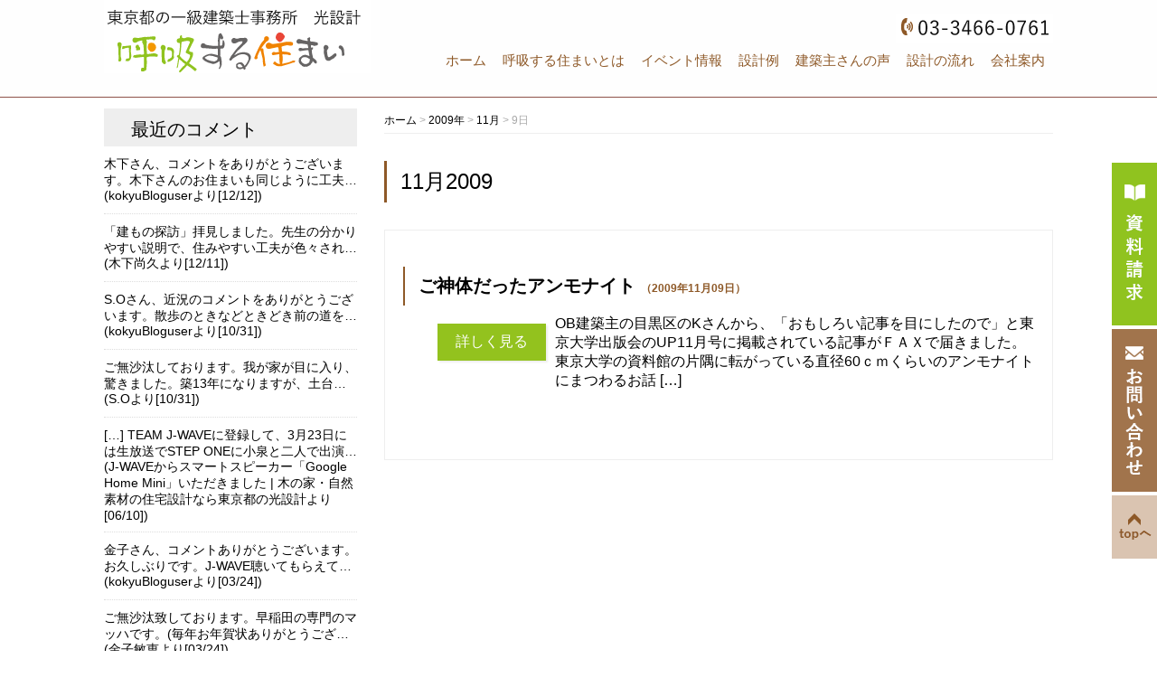

--- FILE ---
content_type: text/css
request_url: https://www.kokyusumai.com/wp-content/themes/kokyusumai/sp.css
body_size: 7318
content:
@charset "UTF-8";
/*
	Theme Name: kokyusumai-sp
	Author: eSales System Laboratory Inc.
	Author URI: http://www.e-uru.biz/
	Version: 1.0.0
*/

/****************************************
          General Setting
*****************************************/
html {}

html,
body {
	margin: 0 auto !important;
}

body {
	font-family: "メイリオ", Meiryo, Verdana, Arial, "ヒラギノ角ゴPro W3", "Hiragino Kaku Gothic Pro", "ＭＳ Ｐゴシック", sans-serif;
	text-align: center;
	font-size: 14px;
	background-position: bottom;
	background-repeat: repeat-x;
	min-width: 100%;
}

img {
	border-style: none;
}

/****************************************

          Typography

*****************************************/

h1,
h2,
h3,
h4,
h5,
h6 {
	font-weight: normal;
}

/****************************************
          List

*****************************************/

ul,
ol {
	margin: 0;
	padding: 0;
	list-style: none;
}

ul ul {
	margin-left: 1em;
}


/****************************************

          Link

*****************************************/

a {
	color: #000;
	text-decoration: none;
	cursor: pointer;
}

a:hover {
	color: #ee0000;
}

img {
	max-width: 100%;
}

footer {
	width: 100%;
	min-width: 300px;
	background: #fff;
}

p {
	margin-top: 0px;
}

/****************************************

          Layout

*****************************************/

#container,
.wrapper {
	padding-left: auto;
	padding-right: auto;
	margin-left: auto;
	margin-right: auto;
	width: 100%;
	overflow: hidden;
}

.wrapper {
	width: 100%;
}

#page {
	float: none;
	padding: 0px;
	width: 100%;
}


#maincon {
	padding: 0px 0px;
	margin-top: 10px;
}

#headerL {
	position: static;
	background: none;
	height: auto;
	width: 97%;
	padding-left: auto;
	padding-right: auto;
	margin-left: auto;
	margin-right: auto;
	opacity: unset !important;
}

#header {
	width: 100%;
	margin-bottom: 0px;
	padding-left: auto;
	padding-right: auto;
	margin-left: auto;
	margin-right: auto;
	background: #fff;
}


#header h1 {
	padding-left: 10px;
	float: none;
	text-align: left;
}

#header .alignleft {
	margin: 0px;
}


#main,
#sidepage,
#sidebar {
	background: #fff;
	text-align: left;
	float: none;
	width: 100%;
	margin: 5px auto;
	overflow: hidden;
	float: none !important;
	line-height: 1.7em;
}

#sidepage,
#sidebar {
	width: 320px;
}

footer .faddress td {
	display: block;
	text-align: center !important;
	padding: 0px !important;
	padding-bottom: 10px;
	border: 0px solid #fff !important;
}

footer .faddress td iframe {
	margin-left: auto;
	margin-right: auto;
}

.menu {
	display: none;
	margin-top: 0px;
	margin-left: auto;
	margin-right: auto;
	padding: 0;
	width: 100%;
	height: auto;
	background: #fff;
	opacity: 0.95;
	position: fixed;
	top: 60px;
	left: 0px;
	z-index: 999999;
}

.menu ul {
	list-style-type: none;
	margin: 0px 0px 20px 0px;
	padding: 0 2px;
}

.menu li {
	float: none;
	width: 98%;
	text-indent: initial;
	height: auto;
}

.menu a {
	font-size: 14px;
	display: block;
	padding: 10px 0px 10px 0px;
	margin: 0 0 0px 0;
	width: 100%;
	height: auto;
	color: #000;
	border-radius: 2px;
	background-image: none;
	background-repeat: no-repeat;
	text-decoration: none;
	position: relative;
}

.menu a:hover {
	width: 100%;
	background-image: none;
	background-repeat: no-repeat;
	background-repeat: no-repeat;
}

.menu li:hover a:after {
	height: 0px;
}

.menu a:after {
	content: "\f054";
	font-family: fontAwesome;
	position: absolute;
	right: 73px;
}

body.error404 .menu a,
body.home .menu a {
	padding: 10px 0px 10px 0px;
}

#header .alignright {
	float: none;
}


.menu li.menu11 a,
.menu li.menu10 a,
.menu li.menu9 a,
.menu li.menu8 a {
	width: 100%;
	font-weight: 500;
	text-align: left;
}

.menu ul:after {
	clear: both;
	display: block;
	content: "";
	margin-bottom: 10px;
}

.menu li.menu11 a,
.menu li.menu10 a,
.menu li.menu9,
.menu li.menu8 {
	width: 98%;
	float: none;
	display: block;
}

.menu li.menu11 a,
.menu li.menu10 a,
.menu li.menu9 a,
.menu li.menu8 a {
	padding: 10px 0px 10px 20px;
}

/* ------- メニュー部分 ------- */

/****************************************

          header image

*****************************************/

#header-image {
	margin-bottom: 40px;
}


/****************************************

          Breadcrumb

*****************************************/

#breadcrumb {
	margin-bottom: 20px;
}

#breadcrumb li {
	float: left;
	margin-right: .5em;
}


.mB {
	font-size: 20px;
	padding-left: 10px;
	margin-left: 5px;
}

/****************************************

          Main

*****************************************/

/****************************************

          Sidebar

*****************************************/

/****************************************

          Footer

*****************************************/

#copyright {
	text-align: center;
	padding: 0px 0;
	font-size: 80%;
	margin: 0px 0px;
}


/****************************************

          Form

*****************************************/

/****************************************

          WordPress Misc

*****************************************/

/****************************************

          Clearfix

*****************************************/

#header {
	position: relative;
	width: 100%;
	min-height: 65px;
	margin-bottom: 0px;
	padding-left: auto;
	padding-right: auto;
	margin-left: auto;
	margin-right: auto;
	position: relative;
}

#inbox {
	text-align: left;
	margin-top: 10px;
	margin-left: auto;
	margin-right: auto;
	width: 98%;
}

/* ------- サイド　コンテンツボックス------- */

.pagetoi {
	clear: both;
	margin: 10px 0px 10px 0px;
}

.pagetoi img.alignleft {
	margin: 1em 0px 1em 0px;
	float: none;
}

.pagetoi img.alignright {
	margin: 1em 0px 1em 0px;
	float: none;
}

#main .pagetoi img {
	max-width: 100%;
}

.kizi .pagetoi img {
	width: 100%;
}

.kizi img {
	height: auto;
}

.kizi_body {
	padding: 10px 10px;
}

.font12 {
	font-size: 90%;
}

.font14 {
	font-size: 100%;
}

.font16 {
	font-size: 110%;
}

.font18 {
	font-size: 120%;
}

.font20 {
	font-size: 20px;
}

.font24 {
	font-size: 24px;
}

/* ------- フッターメニュー部分 ------- */
.menuf {
	display: none;
}

.menuf li {
	margin: 0px 5px;
}

.menuf a {
	width: 300px;
	display: inline-block;
}


body.error404 .menuf a,
body.home .menuf a {
	width: 300px;
}

.menuf li.item02 a,
.menuf li.item03 a {
	width: 300px;
}

.menuf a:after {
	content: "";
	padding-left: 0px;
}

.sp_menuf {
	color: #8e5928 !important;
	display: block;
	padding: 10px 0px;
	text-align: center;
	border: 2px solid #8e5928;
	font-size: 16px;
}

.bgfooter {
	padding-top: 10px;
}

/* ------- フッターメニュー部分 ------- */

.kizi {
	border-left: 1px solid #dddddd;
	border-right: 1px solid #dddddd;
	box-shadow: 2px 2px 2px #dddddd;
	padding: 10px 14px;
	margin-left: 5px;
	margin-right: 5px;
}

.breadcrumbs {
	padding: 10px 10px 0px 10px;
	margin: 0px;
}


.table-cell {
	display: -webkit-box;
	display: -ms-flexbox;
	display: -moz-grid;
	display: table-cell;
}


.table-cell {
	display: block;
}

.side-tool-sya .gotop {
	bottom: 0px;
	right: 0px;
	cursor: pointer;
	position: absolute;
	color: #FFF;

}

.page_navi,
.bread_crumb {
	clear-after: left;
	margin: 0 0 15px 0;
	padding: 0;
	display: inline-block;
}

.page_navi,
.bread_crumb {
	clear: left after;
}

.bread_crumb li {
	float: left;
	font-size: 11px;
	list-style: none;
}

.bread_crumb li+li:before {
	margin: 0 3px;
	content: ">";
}

.bread_crumb a {
	color: #D81354;
}

.page_navi li {
	display: inline;
	float: left;
	font-size: 11px;
	list-style: none;
	margin: 10px 5px 10px 0;
}

.page_navi li a {
	display: inline-block;
	padding: 10px;
	border: 1px solid #ccc;
}

.page_navi li span {
	font-weight: bold;
	display: inline-block;
	padding: 10px;
	border: 1px solid #0A61B9;
	background: #0A61B9;
	color: #fff;
}

.page_navi li a:hover {
	background: #eee;
	text-decoration: none;
}

.gaiyou {
	margin: 10px 0px 20px 0px;
	border: solid 0px #c99269;
	border-collapse: collapse;
	text-align: left;
	line-height: 1.5em;
	width: 100%;
}

.gaiyou th,
.gaiyou td {
	width: auto;
	display: block;
}

.gaiyou th {
	border-bottom: 0px;
}


.history {
	border: 0;
	margin: 10px 0px 20px 0px;
	border-collapse: collapse;
	text-align: left;
	line-height: 1.5em;
	width: 100%;
}

.history tr:nth-child(even) {
	background-color: #efefef;
}

.history tr:nth-child(odd) {
	background-color: #fefefe;
}

.history th {
	border: 1px solid #dddddd;
	text-align: left;
	padding: 10px 10px;
	font-weight: normal;
}

.history td {
	border: 1px solid #dddddd;
	padding: 10px 10px 10px 20px;
}

.history td.first {
	width: 12em;
}

.profilelist::after {
	clear: both;
	content: "";
	display: block;
	margin-bottom: 10px;
}

.profile {
	border: 0;
	margin-right: 20px;
	margin-left: 10px;
	cellspacing: 2;
	border-top: 1px dotted #dddddd;
	max-width: 71%;
}

.profile td {
	vertical-align: top;
	border-bottom: 1px dotted #dddddd;
	padding: 5px 10px 5px 10px;
}

.profile th {
	width: 7em;
	vertical-align: top;
	border-right: 1px dotted #dddddd;
	border-bottom: 1px dotted #dddddd;
	padding: 5px 10px 5px 10px;
}

.staffbloc {
	padding: 10px 10px;
}

.staffbloc img {
	margin-bottom: 20px;
	border-radius: 5px;
	box-shadow: 2px 2px 2px #eeeeee;
	border: 1px solid #eeeeee;
}

hr {
	height: 0;
	border: 0;
	border-top: 1px solid #ccc;
	border-bottom: 1px solid #fff;
}

.clearboth {
	clear: both;
}


.staffbloc .pin {
	font-size: 14px;
	color: #333333;
	padding: 0px 20px;
	background: url(/files/pin.png) no-repeat left center;
}

.point {
	position: relative;
	margin: 20px 22px 20px 0px;
	padding: 10px 15px 0px 20px;
	color: #333333;
	font-size: 16px;
	background: #eee;
	box-shadow:
		12px 0 0 0 #eee,
		0 12px 0 0 #eee,
		1px 15px 4px -3px rgba(0, 0, 0, 0.2);
}

.point:before {
	content: " ";
	position: absolute;
	top: 100%;
	left: 100%;
	width: 0;
	height: 0;
	border-width: 12px 12px 0 0;
	border-style: solid;
	border-color: transparent;
	border-top-color: #cc3333;
}

.point:after {
	content: " ";
	position: absolute;
	padding: 0 20px;
	bottom: 0;
	left: 10px;
	width: 65px;
	height: 10px;
	background: rgba(215, 21, 24, 0.3);
	-webkit-transform: rotate(-3deg);
	-moz-transform: rotate(-3deg);
	-o-transform: rotate(-3deg);
	transform: rotate(-3deg);
}

.right_exit {
	border: 1px solid #ededed;
	margin: 20px 0px 10px 2%;
	padding: 10px;
}

.right_exit::after {
	clear: both;
	content: "";
	display: block;
}

.right_exit .link {
	clear: both;
	padding-left: 30px;
	display: block;
}

.right_exit .link a {
	display: block;
}

.right_exit2 {
	border: 1px dotted #333333;
	margin: 20px 0px 10px 2%;
	padding: 10px;
	background: #fff;
}

.last {
	margin-right: 0px !important;
}

.last::after {
	clear: both;
	display: block;
	content: "";
}

.sekourei_catch {
	font-size: 18px;
}

.flowbloc {
	clear: both;
	display: block;
}

img.flow {
	width: 43%;
	border-radius: 5px;
}

.flowc {
	padding: 0px 10px 10px 10px;
}

.aligncenter {
	text-align: center;
}

.beforeafter {
	width: 100%;
	margin: 0px 0px 20px 0px;
}

.beforeafter tr {
	vertical-align: top;
}

.beforeafter td.before {
	width: 40%;
	max-width: 258px;
	padding-right: 3%;
	padding-top: 0px;
}

.beforeafter td.before img,
.beforeafter td.after img,
	{
	max-width: 100%;
}


.beforeafter td.after {
	width: 55%;
	max-width: 355px;
	padding-top: 0px;
}

.beforeafter td.yaji2 {
	padding-top: 20px;
}

.beforeafter .yaji:before {
	font-size: 30px;
}

.afterafter img,
.beforeafter img {
	width: 100%;
}

.afterafter {
	width: 100%;
	margin: 0px 0px 20px 0px;
}

.afterafter tr {
	vertical-align: top;
}

.afterafter td.left {
	width: 50%;
	max-width: 331px;
	padding-right: 1%;
}

.afterafter td.left img,
.afterafter td.right img {
	max-width: 100%;
}

.afterafter td.right {
	width: 50%;
	max-width: 331px;
	padding-left: 1%;
}

a:hover img.option {
	border: 2px solid #a52a2a;
	box-shadow: 2px 2px 2px #fff;
}

.pconly {
	display: none!important;
}

.sponly {
	display: block;
}

.sponly2 {
	display: block !important;
}

.sponly_br {
	display: block;
}

.sp_menu {
	position: fixed;
	top: 40px;
	right: 20px;
	margin: 0;
	cursor: pointer;
	display: block;
	float: left;
	z-index: 999;
}

.bg-menu {
	background: #fff;
}

#header .sp_menu {
	margin-right: 0px;
	margin-top: -30px;
	color: #8e5928;
}

.topmain {
	text-align: center;
}

.topmain img {
	float: none !important;
	margin: 10px 0px;
}

#dropdown_container {
	font-size: 14px;
}

#dropdown_container li.dropdown_item {
	cursor: pointer;
}

#dropdown_container li.dropdown_item ul li {
	height: 28px;
	width: 100%;
}

#dropdown_container li.dropdown_item ul a {
	color: #000;
	text-align: center;
	padding: 5px 0px 5px 0px;
	width: 180px;
	height: 18px;
	background: url(/images/yaji01.png) no-repeat left center;
}

#dropdown_container li.dropdown_item ul a:hover {
	background: url(/images/yaji01.png) no-repeat left center;
}

#dropdown_container li.dropdown_item>ul {
	padding: 0px;
	background: #fff;
	color: #000;
	position: absolute !important;
	list-style: none;
	margin: 0px 0px 0px 0px;
	width: 182px;
	z-index: 1000;
	display: none !important;
	border: 2px solid #17614e;
}

#dropdown_container li.dropdown_item>ul:before {
	content: "＞";
	top: -18px;
	left: 50px;
	font-weight: bold;
	font-size: 14px;
	position: absolute !important;
	transform: rotate(270deg);
}

#dropdown_container li.dropdown_item>ul li:hover {
	background-color: #a5a76b;
}

#dropdown_container li.dropdown_item>ul a:hover {
	color: #fff;
}

.sptel {
	margin: 10px 0px;
	border: 2px solid #9d8466;
	padding: 10px 2% 5px 2%;
	background: #fff;
	width: 95%;
}

#sidebar .sptel {
	padding: 10px 0 5px 0;
	margin-right: auto !important;
	margin-left: auto !important;
	background: #fff;
	width: 276px;
}

#header .logo {
	margin-top: 0px !important;
	margin-bottom: 0px !important;
	width: 220px;
}

.toptoi {
	margin-right: 50px;
	width: auto;
}

.toptoi a {
	color: #17614e;
}

.foot .toptoi {
	float: none;
	text-align: center;
}

.flogo {
	text-align: left;
	display: block;
	float: none;
	margin: 10px 10px;
}


.topblog {
	float: none;
	display: block;
	width: 100%;
}

.facebook {
	float: none;
	display: block;
	width: 100%;
}

.extlink {
	text-align: center;
}

.bx-wrapper {
	padding: 0px 0px 0px 0px;
}

.bx-wrapper .bx-pager.bx-default-pager a {
	width: 10px !important;
	height: 10px !important;
	margin: 0px 3px 10px !important;
	outline: 0;
	-moz-border-radius: 10px !important;
	-webkit-border-radius: 10px !important;
	border-radius: 10px !important;
}

.toptitle span {
	font-size: 14px;
	line-height: 1em;
	border-radius: 5px;
	border: 2px solid #faf0de;
	background: #fefefe;
	padding: 5px 30px 5px 10px;
}

.toptitle {
	padding-right: 10px;
}

#archiveList li .box2 {
	float: none;
	width: 100%;
}

#archiveList li .box1 {
	width: 100%;
	float: none;
}

.reformdata .reformphotos div {
	float: none;
	width: 100%;
}

.reformdata .reformphotos div.img_before {
	width: 100%;
	margin-right: 0%;
	position: relative;
}

.reformdata .reformphotos div.img_before:after {
	content: "⇓";
	font-size: 3em;
	padding-left: 0px;
	padding-right: 0px;
	position: relative;
	right: 0px;
	left: 30%;
	top: 0px;
	display: block;
}

.reformdata .reformphotos div.img_before img {
	width: 70%;
}

.reformdata .reformphotos div.img_after {
	margin-right: 0px;
}


.reformdata .reformphotos div.img_before:after {
	font-size: 1.5em;
}

.bukendata dl {
	margin: 0px 0px;
	padding: 0px;
	float: none;
	width: 96%;
}

.bukendata dl dt {
	//	width: 98%;
	margin: 0px;
	padding: 0px;
}

.bukendata dl dd {
	width: auto;
	margin: 0px;
	padding: 0px 0px 0px 1.5em;
}

ul#staffList {
	padding: 0px;
}

ul#staffList li {
	float: none;
	margin-left: auto;
	margin-right: auto;
	width: 250px;
	height: auto;
}

ul#staffList li:nth-child(5n) {
	margin: auto;
}

#recoStaff ul li:nth-child(6n) {
	margin: auto;
}

#recoStaff ul li {
	font-size: 13px;
	width: 140px;
	height: auto;
	padding: 0px 0px;
}

#recoStaff ul li img {
	height: auto;
}

table.staffProfile02 {
	margin-left: 0px;
	margin-right: 0px;
}

table.staffProfile {
	padding-top: 10px;
	float: none;
	width: 98%;
}

table.staffProfile th,
table.staffProfile td {
	width: auto;
	display: block;
}

.block-a div {
	width: 45%;
	float: left;
	padding: 10px 0px 15px 0px;
	margin: 0 2% 15px 2%;
}

.block-a div:nth-child(odd) {
	float: left;
	clear: both;
}

.block-a div:nth-child(even) {
	float: right;
}

.flow01 th {
	text-align: center;
	width: 30px;
	vertical-align: top;
}

.kinri {
	width: 100%;
}

.taglist span {
	display: inline-block;
	margin: 0 5px 5px 0;
}

.footerbar a {
	display: inline-block;
	width: 49.1%;
	margin: 0px 0px;
	padding: 12px 0px;
	text-align: center;
	background: #623811;
	font-size: 18px;
	color: #fff;
}

.footerbar {
	height: auto;
	border: 0px;
	margin-bottom: 0px;
}

@media (max-width: 450px) {
	/*	.slide_all {height: 180px;}*/

	.toibloc {
		width: 100% !important;
		clear: both;
		display: block !important;
	}

	.sassi {
		width: 55%;
	}

	.toi {
		width: 37%;
	}

	.child_page {
		width: 100% !important;
		float: none;
		display: block;
	}

	.child_pages .child_page-container {
		height: 30px !important;
	}
}

.topwork .toptitle {
	color: #fff;
	background: #0566af;
	background-position: 0px 0px;
	padding-left: 10px;
	font-size: 16px;
}


.topreform .toptitle img,
.topwork .toptitle img {
	margin: 5px 0px 0px;
}

.topreform .toptitle {
	color: #fff;
	background: #0566af;
	background-position: 0px 0px;
	padding-left: 10px;
	font-size: 16px;
}

.box01 {
	background: #fff;
}

.topwork li {
	border-top: 0px solid #f8f7e9;
	border-left: 0px solid #f8f7e9;
	border-right: 0px solid #f8f7e9;
}

.topreform li {
	border-top: 0px solid #eee;
	border-left: 0px solid #eee;
	border-right: 0px solid #eee;
}


/*--------スマホのみ改行-----------*/
.sp_br {
	display: block;
}

/*--------TOP-----------*/
.col-01 ul {
	padding: 10px 10px 10px;
	border-radius: 5px;
	margin-bottom: 0px;
}

.col-01 li:last-child {
	border-bottom: 0px solid #eee;
}

.col-01 .alignleft {
	float: none;
	width: auto;
}

.col-01 .alignright {
	float: none;
	width: auto;
	background: #fff;
	border-radius: 6px;
	padding: 10px;
}

.col-01 li {
	padding: 10px 0px 0px;
	white-space: inherit;
}

.col-01 li h3 {
	display: block;
	font-size: 14px;
	margin: 0px;
	padding: 5px 0px;
}

.col-02 ul {
	display: block;
}

.col-02 li,
.col-03 li,
.col-04 li {
	display: block;
	width: 310px;
	float: none;
	margin: auto;
	margin-bottom: 20px;
	padding: 0px 0px 5px 0px;
}

.col-02 li:after,
.col-03 li:after,
.col-04 li:after {
	content: "";
	clear: both;
	display: block;
}

.col-02 li .img,
.col-03 li .img,
.col-04 li .img {
	//	float: left;
	//	margin-right: 10px;
	//	margin-left: 10px;
	//	width: 100px;
	//	height: 65px;
	//	overflow: hidden;
	margin-bottom: 10px;
	display: block;
}

.col-02 li:last-child,
.col-03 li:last-child,
.col-04 li:last-child {
	margin-right: auto;
}

.col-02 li h2,
.col-03 li h2,
.col-04 li h2 {
	height: auto;
	margin-top: 10px;
}

.col-02 li p,
.col-03 li p,
.col-04 li p {
	display: none;
}

.col-02 li:nth-child(4n) {
	margin-right: auto;
}

.col-04 li:nth-child(2n + 1) {
	margin-right: auto;
	margin-left: auto;
}

.col-04 li:nth-child(2n + 2) {
	margin-left: auto;
	margin-right: auto;
	float: none;
}

.col-04 li img {
	max-width: 100%;
	height: auto;
}

.col-05 {
	padding-bottom: 0px !important;
}

.col-05 li {
	font-size: 16px;
	float: none;
	width: 310px;
	height: 90px;
	overflow: hidden;
	margin-left: auto !important;
	margin-right: auto !important;
	margin-bottom: 10px;
}

.col-04 li span.img {
	display: block;
	float: none;
	width: 100%;
	height: auto;
	overflow: visible;
}

.col-04 li .desc {
	float: none;
	width: auto;
	padding: 10px 10px;
	border: 0px;
}

.col-04 li .desc .detailright a {
	padding-top: 0px;
}

.col-05 table td {
	text-align: center;
	width: auto;
	display: block;
	padding-right: 0px;
}

.col-05 table td:first-child {
	padding-right: 0px;
	padding-bottom: 20px;
}


.pinimg {
	position: absolute;
	left: 40px;
	top: -20px;
}

.col-06 {
	padding-top: 40px;
	padding-bottom: 0px;
}

.bg-company {
	background: none;
}

.col-06 li {
	width: 320px;
	margin-right: auto !important;
	margin-left: auto !important;
	float: none;
	margin-bottom: 0px;
	padding-bottom: 10px;
}

.col-07 li {
	width: 320px;
	margin-right: auto !important;
	margin-left: auto !important;
	float: none;
	margin-bottom: 20px;
}

/*--------TOP-----------*/


/* 関連記事 */
.kanren .list li {
	float: none;
	width: auto;
	margin-right: 0px;
}

.kanren .list li:after {
	clear: both;
	content: "";
	display: block;
}

.kanren .list li img {
	width: 90px;
	height: 80px;
	float: left;
	margin-right: 10px;
}

/* 関連記事 */

.bx-viewport {
	overflow: visible !important;
	width: 100% !important;
}

.photos .workdimg td:first-child {
	padding-right: 0%;
	width: 100%;
	display: block;
	padding-bottom: 20px;
}

.photos .workdimg td:last-child {
	padding-left: 0%;
	width: 100%;
	display: block;
}

body.error404 #header,
body.error404 .wrapper,
body.home #header,
body.home .wrapper {
	width: 100%;
}


.section02 .section0201,
.section03 .section0301,
.section04 .section0401,
.section05 .section0501 {
	height: 0px;
}

.section02 .section0202,
.section03 .section0302,
.section04 .section0402,
.section05 .section0502 {
	padding-top: 20px;
	margin-bottom: 0px;
}

.section02 .section0202 p.desc,
.section03 .section0302 p.desc {
	padding: 0px 10px;
	font-size: 18px;
}

.mhsm {
	margin-right: 5px;
}

.box-l {
	float: none;
	width: 100%;
	margin-bottom: 10px;
}

.box-r {
	float: none;
	width: 100%;
	margin-bottom: 10px;
}

.safty-img {
	width: 100% !important;
	float: none;
	margin: auto;
	max-width: none;
}

.kanren .list li h3 {
	font-size: 14px;
}

.wpcf7-form dd {
	margin-left: 0px;
}

.imglist {
	width: 100%;
}

/* -------コンセプトの戻るボタン171114------- */
.square_btn {
	display: inline-block;
	padding: 0.5em 1em;
	text-decoration: none;
	color: #8e5928;
	border: double 4px #8e5928;
	border-radius: 3px;
	transition: .4s;
}

.square_btn:hover {
	background: #fffbef;
}

/* -------メディア掲載のセル(雑誌)171120------- */
table.type05 {
	border-collapse: separate;
	border-spacing: 1px;
	text-align: left;
	line-height: 0.5;
	border-top: 1px solid #ccc;
}

table.type05 th {
	width: 90px;
	padding: 10px;
	font-weight: bold;
	vertical-align: top;
	border-bottom: 1px solid #ccc;
	background: #efefef;
}

table.type05 td {
	width: 350px;
	padding: 10px;
	vertical-align: top;
	border-bottom: 1px solid #ccc;
}

/*20171204 jukyogaku*/
#jukyogaku .item .img-btm.ht460 {
	height: auto;
}

#jukyogaku .item .img-btm a {
	position: initial;
}

.page-parent ul.page-lists {
	display: block;
}

.page-parent ul.page-lists li {
	width: 100%;
	margin-right: 0;
}

.page-parent ul.page-lists li img {
	max-height: 100%;
}

.page-parent ul.page-lists li .title {
	height: auto !important;
}

/* add 20190207 */
ul.list-items {
	display: block;
}

ul.list-items>li {
	margin-right: 0;
}

ul.list-items>li>a>img,
body.single .kizi .parts ul.list-items>li>a>img {
	width: 100%;
	height: 240px;
}

/* add 2019321 */
.sponly_mb10 {
	margin-bottom: 10px;
}


/* flow */
.free {
	position: relative;
	display: inline-block;
	padding: 0 85px;
}

.free:before,
.free:after {
	content: '';
	position: absolute;
	top: 50%;
	display: inline-block;
	width: 70px;
	height: 2px;
	border-top: solid 1px #e94638;
	border-bottom: solid 1px #e94638;
}

.free:before {
	left: 0;
}

.free:after {
	right: 0;
}


.btn_sassi {
	width: 200px;
	max-width: 100%;
	display: inline-block;
	margin: 0.5em 1em;
	padding: 1em 1em;
	text-decoration: none;
	color: #ffffff;
	background-color: #90c31f;
	font-weight: bold;
	border-radius: 3px;
	transition: .4s;
}

.btn_sassi:hover {
	color: #3c520c;
}


.btn_contact {
	width: 200px;
	max-width: 100%;
	display: inline-block;
	margin: 0.5em 1em;
	padding: 1em 1em;
	text-decoration: none;
	color: #ffffff;
	background-color: #A1744c;
	font-weight: bold;
	border-radius: 3px;
	transition: .4s;
}

.btn_contact:hover {
	color: #4d3724;
}



< !-- スマホアコーディオンメニュー -->.acMenu {
	width: 320px;
	margin: 0 auto;
	border: 1px solid #ccc;
	border-radius: 10px;
	padding: 0px;
	background: #fff;
}

.acMenu li {
	list-style: none;
	padding: 0px;
}

.acMenu a {
	text-decoration: none;
}

.acMenu li ul {
	padding: 0px;
	background: #fff8f2;
}

.menu-ttl {
	border-bottom: 1px solid #ccc;
	text-align: center;
	padding: 15px 0;

}

.sub-menu-ttl {
	border-bottom: 1px solid #ccc;
	text-align: center;
	padding-top: 15px;
	padding-bottom: 15px;
	background: #DDE9CB;
	margin: 0px;

}

dd {
	margin: 0px;

}

.acMenu2 li {
	text-align: center;
}

.acMenu3 {
	text-align: center;
}

.acMenu3 li,
.menu-link li {
	padding-top: 10px;
	padding-bottom: 10px;
	border-bottom: 1px solid #ccc;
	background: none;
}

.acMenu dt.open {
	/*    background: #ccc;*/

}

.acMenu dt:after {
	content: "\f078";
	font-family: fontAwesome;
	right: 77px;
	position: absolute;
}

.acMenu dt.open:after {
	content: "\f077";
	font-family: fontAwesome;
	margin-left: 20px;
}

.sub-menu-ttl:after {
	content: "\f078";
	font-family: fontAwesome;
	margin-left: 20px;
}

.sub-menu-ttl.openAcd:after {
	content: "\f077";
	font-family: fontAwesome;
	margin-left: 20px;
}

@media screen and (max-width:620px) {

	.acMenu {
		width: 100%;
	}
}

.menu dl {
	margin: 0;
}

< !-- スマホアコーディオンメニュー -->@media screen and (min-width: 650px) {
	.pconly {
		display: block;
	}

	.sponly {
		display: none;
	}
}

@media screen and (max-width: 650px) {
	.pconly {
		display: none;
	}

	.sponly {
		display: block;
	}
}



/* 2024.7.17 追加 */
.section0303 {
	& .sp-none {
		display: none;
	}

	& .sp-show {
		display: block;
	}
}

.section0303-block01 {
	padding: 10px 20px 0 20px;
	box-sizing: border-box;
	margin-bottom: 60px;

	& .img01 {
		position: relative;

		&::before {
			content: '';
			position: absolute;
			top: -30px;
			left: auto;
			right: -20px;
			width: 85%;
			height: 260px;
			background-color: #ffecd9;
			z-index: -1;
		}
	}

	& .img02 {
		position: relative;

		&::before {
			content: '';
			position: absolute;
			top: -30px;
			right: auto;
			left: -20px;
			width: 85%;
			height: 260px;
			background-color: #ffecd9;
			z-index: -1;
		}
	}

	& .content {
		float: none;
		width: 420px;
		max-width: 100%;
		margin: auto;
		padding-top: 0px;
		text-align: left;
	}

	& .btn {
		text-align: center;
	}

	& .btn02 {
		text-align: center;
	}

	& .mb20--sp {
		margin-bottom: 20px;
	}
}

/* /2024.7.17 追加 */

--- FILE ---
content_type: text/css
request_url: https://www.kokyusumai.com/wp-content/plugins/archives-calendar-widget/themes/classiclight.css?ver=1.0.14
body_size: 1305
content:
.calendar-archives{position:relative;width:100%}.calendar-archives *{box-sizing:border-box !important}.calendar-archives a:focus,.calendar-archives a:active{outline:none !important}.calendar-archives>.calendar-navigation{position:relative;display:table;width:100%;height:30px}.calendar-archives>.calendar-navigation>.prev-year,.calendar-archives>.calendar-navigation>.next-year,.calendar-archives>.calendar-navigation>.menu-container{position:relative;display:table-cell;height:30px;vertical-align:middle}.calendar-archives>.calendar-navigation>.prev-year>a.title,.calendar-archives>.calendar-navigation>.next-year>a.title,.calendar-archives>.calendar-navigation>.menu-container>a.title{display:block;height:30px;line-height:30px}.calendar-archives>.calendar-navigation>.prev-year>ul.menu,.calendar-archives>.calendar-navigation>.next-year>ul.menu,.calendar-archives>.calendar-navigation>.menu-container>ul.menu{position:absolute;display:none;width:100%;top:0;overflow:hidden;background-color:#fff;z-index:99}.calendar-archives>.calendar-navigation>.prev-year li,.calendar-archives>.calendar-navigation>.next-year li,.calendar-archives>.calendar-navigation>.menu-container li{display:block}.calendar-archives>.calendar-navigation>.prev-year li>a,.calendar-archives>.calendar-navigation>.next-year li>a,.calendar-archives>.calendar-navigation>.menu-container li>a{display:block;height:30px;line-height:30px}.calendar-archives>.calendar-navigation>.prev-year>.arrow-down,.calendar-archives>.calendar-navigation>.next-year>.arrow-down,.calendar-archives>.calendar-navigation>.menu-container>.arrow-down{position:absolute;top:0;right:0;height:30px;line-height:30px;font-family:Verdana,Arial,Helvetica,sans-serif}.calendar-archives>.archives-years{position:relative;overflow:hidden}.calendar-archives>.archives-years>.year{position:absolute;top:0;left:0;margin-left:-100%;width:100%;z-index:0}.calendar-archives>.archives-years>.year .year-link{display:none}.calendar-archives>.archives-years>.year.last{position:relative}.calendar-archives>.archives-years>.year.current{margin-left:0;z-index:1}.calendar-archives .month,.calendar-archives .day{position:relative;overflow:hidden;float:left}.calendar-archives .month{width:25%;height:50px}.calendar-archives .day{width:14.2857142857% !important}.calendar-archives .today{font-weight:bold;color:#cd310d;background-color:rgba(59,130,246,.1)}.settings_page_Archives_Calendar_Widget #TB_ajaxContent{background-color:#cfcfcf}.calendar-archives.classiclight .calendar-navigation{height:30px !important;border-radius:0px;color:#fff;background-color:#3b82f6}.calendar-archives.classiclight .calendar-navigation>.prev-year,.calendar-archives.classiclight .calendar-navigation>.next-year{width:30px;border-radius:0px;font-size:18px;text-align:center;color:#fff}.calendar-archives.classiclight .calendar-navigation>.prev-year:hover,.calendar-archives.classiclight .calendar-navigation>.next-year:hover{background-color:#2757a1}.calendar-archives.classiclight .calendar-navigation>.prev-year.disabled,.calendar-archives.classiclight .calendar-navigation>.next-year.disabled{opacity:.4;cursor:default}.calendar-archives.classiclight .calendar-navigation>.prev-year.disabled:hover,.calendar-archives.classiclight .calendar-navigation>.next-year.disabled:hover{background-color:transparent}.calendar-archives.classiclight .calendar-navigation>.prev-year{border-right:1px #2757a1 solid}.calendar-archives.classiclight .calendar-navigation>.next-year{border-left:1px #2757a1 solid}.calendar-archives.classiclight .calendar-navigation>.menu-container{position:relative;height:30px;padding:0;text-align:center;text-transform:capitalize}.calendar-archives.classiclight .calendar-navigation>.menu-container:hover{background-color:#2757a1}.calendar-archives.classiclight .calendar-navigation>.menu-container>a.title{display:block;color:#fff;vertical-align:middle}.calendar-archives.classiclight .calendar-navigation>.menu-container>ul,.calendar-archives.classiclight .calendar-navigation>.menu-container>ul>li{margin:0;padding:0}.calendar-archives.classiclight .calendar-navigation>.menu-container>ul.menu{position:absolute;display:none;width:100%;top:0;overflow:hidden;border:none;background-color:#3b82f6;z-index:99}.calendar-archives.classiclight .calendar-navigation>.menu-container li{display:block}.calendar-archives.classiclight .calendar-navigation>.menu-container li>a{display:block;color:#fff}.calendar-archives.classiclight .calendar-navigation>.menu-container li>a:hover{background-color:#2757a1;cursor:pointer}.calendar-archives.classiclight .calendar-navigation>.menu-container li>a.selected{color:#fff}.calendar-archives.classiclight .calendar-navigation>.menu-container li>a.selected:hover{text-decoration:none;cursor:default;background-color:#3b82f6}.calendar-archives.classiclight .calendar-navigation>.menu-container>.arrow-down{position:absolute;width:24px;top:0;right:0;font-family:Verdana,Arial,Helvetica,sans-serif;color:#fff;font-size:10px;cursor:pointer}.calendar-archives.classiclight .calendar-navigation>.menu-container>.arrow-down:hover{background-color:#86cae9;border-left:1px solid #86cae9}.calendar-archives.classiclight{background-color:#fff}.calendar-archives.classiclight a{text-decoration:none}.calendar-archives.classiclight .month,.calendar-archives.classiclight .day{display:block;color:#ccc;text-align:center}.calendar-archives.classiclight .month.has-posts a,.calendar-archives.classiclight .day.has-posts a{display:block;width:100%;height:100%;color:#3b82f6}.calendar-archives.classiclight .month.has-posts a:hover,.calendar-archives.classiclight .day.has-posts a:hover{background-color:#f0f0f0}.calendar-archives.classiclight .month.last,.calendar-archives.classiclight .day.last{margin-right:0 !important}.calendar-archives.classiclight .month{width:25%;height:50px}.calendar-archives.classiclight .month .month-name{display:block;padding:6px 0 4px;text-transform:capitalize;font-size:16px;font-weight:400}.calendar-archives.classiclight .month .postcount{display:block}.calendar-archives.classiclight .month .postcount .count-text{font-size:9px}.calendar-archives.classiclight .day{width:14.2857142857% !important;padding:5px 0;text-align:center;line-height:100%}.calendar-archives.classiclight .day.today{background-color:rgba(59,130,246,.1)}.calendar-archives.classiclight .day.has-posts{padding:0}.calendar-archives.classiclight .day.has-posts a{padding:5px 0 !important;text-decoration:none;font-weight:bold}.calendar-archives.classiclight .day.noday{border:none;box-shadow:none;background:none !important}.calendar-archives.classiclight .day.weekday{display:inline-block;color:#333;font-size:85%;text-transform:uppercase}.calendar-archives.classiclight .week-row{margin:0;padding:0;overflow:hidden}.calendar-archives.classiclight .week-row.weekdays{background-color:#e6e6e6}/*# sourceMappingURL=classiclight.css.map */


--- FILE ---
content_type: application/javascript
request_url: https://www.kokyusumai.com/wp-content/themes/kokyusumai/js/common.js
body_size: 1056
content:
// 郵便番号の自動検索
$(function(){
  $('#zip').keyup(function(){
    AjaxZip3.zip2addr(this,'','pref','addr');
  })
})

// 電話番号のリンク
$(function(){
    var ua = navigator.userAgent;
    if(ua.indexOf('iPhone') > 0 || ua.indexOf('Android') > 0){
        $('.tel-link').each(function(){
            var str = $(this).text();
            $(this).html($('<a>').attr('href', 'tel:' + str.replace(/-/g, '')).append(str + '</a>'));
        });
    }
});

// 画像のオンーオフの切り替え
$(function(){
	$('a img').hover(function(){
		$(this).attr('src', $(this).attr('src').replace('-off', '-on'));
	}, function(){
		if (!$(this).hasClass('currentPage')) {
		$(this).attr('src', $(this).attr('src').replace('-on', '-off'));
	}
	});
});

// スマホのメニュー
$(function() {
	var status = "close";
	var menuf_status = "close";

	$(".sp_menu").click(function(){
	    $(".navi").slideToggle();
	    if(status == "close") {
		document.getElementById("spmenu").className= "fa fa-times fa-3x";
		status = "open";
	    } else {
		document.getElementById("spmenu").className= "fa fa-bars fa-3x";
		status = "close";
	    }
	});

	$(".sp_menuf").click(function(){
	    $(".menuf").slideToggle();
	    if(menuf_status == "close") {
		document.getElementById("sp_menuf_i").className= "fa fa-chevron-up";
		menuf_status = "open";
	    } else {
		document.getElementById("sp_menuf_i").className= "fa fa-chevron-down";
		menuf_status = "close";
	    }

	});

});

// goto top
$(function() {
      // スクロールしたときに実行
      $(window).scroll(function () {
         // 目的のスクロール量を設定(px)
         var TargetPos = 300;
         // 現在のスクロール位置を取得
         var ScrollPos = $(window).scrollTop();
         // 現在位置が目的のスクロール量に達しているかどうかを判断
         if(ScrollPos >= TargetPos) {
            // 達していれば表示
            $("#topbutton").fadeIn();
         }
         else {
            // 達していなければ非表示
            $("#topbutton").fadeOut();
         }



                    // 現在位置が目的のスクロール量に達しているかどうかを判断
           if(TargetPos < ScrollPos ) {
              // 達していればグローバルの色を変える
              $("body.home #headerL").css({backgroundColor:"#fefefe",opacity:"1",transitionProperty:"background-color",transitionDuration:"0.7s"});
           }
           else {
              // 達していなければ非表示
              $("body.home #headerL").css({backgroundColor:"#fefefe",opacity:"0.7"});
           }

      });

});

